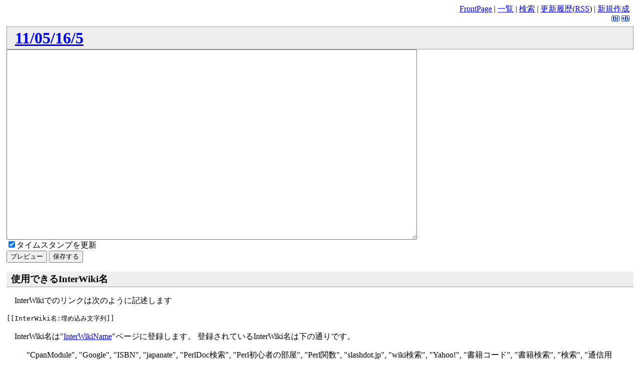

--- FILE ---
content_type: text/html; charset=UTF-8
request_url: http://cgi.rikkyo.ac.jp/~masutani/wiki.cgi?mycmd=edit&mypage=11%2F05%2F16%2F5&mypart=1
body_size: 12598
content:
<!DOCTYPE html
    PUBLIC "-//W3C//DTD HTML 4.01 Transitional//EN"
    "http://www.w3.org/TR/html4/loose.dtd">
<html lang="ja">
<head>
    <meta http-equiv="Content-Language" content="ja">
    <meta http-equiv="Content-Type" content="text/html; charset=UTF-8">
    <meta name="robots" content="noindex">
    <title>11/05/16/5 - masutani.biz</title>
    <link rel="index" href="http://cgi.rikkyo.ac.jp/~masutani/wiki.cgi?IndexPage" />
    <link rev="made" href="mailto:masutani@rikkyo.ac.jp" />
    <link rel="stylesheet" type="text/css" href="./WalWiki/public/theme/wiki.css" />
    <link rel="alternate" type="application/rss+xml" title="RSS" href="http://cgi.rikkyo.ac.jp/~masutani/wiki.cgi?RssPage" />
    <rdf:RDF xmlns:rdf="http://www.w3.org/1999/02/22-rdf-syntax-ns#" xmlns:foaf="http://xmlns.com/foaf/0.1/">
<rdf:Description rdf:about="http://cgi.rikkyo.ac.jp/~masutani/wiki.cgi?11%2f05%2f16%2f5">
   <foaf:maker rdf:parseType="Resource"><foaf:holdsAccount>
       <foaf:OnlineAccount foaf:accountName="masutanis"><foaf:accountServiceHomepage rdf:resource="http://www.hatena.ne.jp/" /></foaf:OnlineAccount>
   </foaf:holdsAccount></foaf:maker>
</rdf:Description>
</rdf:RDF>

</head>
<body class="normal">
<div class="tools">
    <a href="http://cgi.rikkyo.ac.jp/~masutani/wiki.cgi?FrontPage">FrontPage</a> |
    <a href="http://cgi.rikkyo.ac.jp/~masutani/wiki.cgi?IndexPage">一覧</a> | 
    <a href="http://cgi.rikkyo.ac.jp/~masutani/wiki.cgi?SearchPage">検索</a> | 
    <a href="http://cgi.rikkyo.ac.jp/~masutani/wiki.cgi?RecentChanges">更新履歴</a>(<a href="http://cgi.rikkyo.ac.jp/~masutani/wiki.cgi?RssPage">RSS</a>) | 
    <a href="http://cgi.rikkyo.ac.jp/~masutani/wiki.cgi?CreatePage">新規作成</a>
    <br />
    <a href="http://b.hatena.ne.jp/add?mode=confirm&is_bm=1&title=masutani.biz%20-%2011/05/16/5&url=http%3A//cgi.rikkyo.ac.jp/%7Emasutani/wiki.cgi%3F11%252f05%252f16%252f5"><img src="./WalWiki/public/theme/b_append.gif" width="16" height="12" style="border: none;" alt="はてなブックマークに追加" title="はてなブックマークに追加" /></a>
    <a href="http://b.hatena.ne.jp/entry/http://cgi.rikkyo.ac.jp/~masutani/wiki.cgi?11%2f05%2f16%2f5"><img src="./WalWiki/public/theme/b_entry.gif" width="16" height="12" style="border: none;" alt="はてなブックマークを表示" title="はてなブックマークを表示" /></a>
    
    
    
</div>
<h1 class="header"><a
    title="このページを検索"
    href="http://cgi.rikkyo.ac.jp/~masutani/wiki.cgi?mycmd=search&amp;mymsg=11%2f05%2f16%2f5">11/05/16/5</a></h1>
<form action="http://cgi.rikkyo.ac.jp/~masutani/wiki.cgi" method="post">
    
    <input type="hidden" name="myConflictChecker" value="Fri Jul  1 14:29:47 2011">
    <input type="hidden" name="mypage" value="11/05/16/5">
    <input type="hidden" name="mypart" value="1">
    <textarea cols="100" rows="25" name="mymsg"></textarea><br>                          <!-- walrus add [wrap enable] -->


        <input type="checkbox" name="mytouch" value="on" checked="checked">タイムスタンプを更新<br>
        <input type="submit" name="mypreview_edit" value="プレビュー">
        <input type="submit" name="mypreview_write" value="保存する"><br>
    
</form>
<p>
</p>
<div class="part">
<h3><a href="#i0"><a name="i0"></a></a>使用できるInterWiki名</h3>
<p>
InterWikiでのリンクは次のように記述します
</p>
<pre>
[[InterWiki名:埋め込み文字列]]
</pre>
<p>
InterWiki名は&quot;<a title="Wiki" href="http://cgi.rikkyo.ac.jp/~masutani/wiki.cgi?InterWikiName">InterWikiName</a>&quot;ページに登録します。
登録されているInterWiki名は下の通りです。
</p>
<blockquote>
&quot;<span title="http://search.cpan.org/search?dist=asis($1)">CpanModule</a>&quot;, &quot;<span title="http://www.google.co.jp/search?lr=lang_ja&amp;ie=sjis&amp;q=sjis($1)">Google</a>&quot;, &quot;<span title="http://www.amazon.co.jp/exec/obidos/ASIN/isbn($1)/masutanibiz-22">ISBN</a>&quot;, &quot;<span title="http://okilab.jp/project/document/japanate/asis($1)">japanate</a>&quot;, &quot;<span title="http://www.perldoc.com/cgi-bin/htsearch?words=asis($1)&amp;restrict=perl5.6.1">PerlDoc検索</a>&quot;, &quot;<span title="http://www.harukaze.net/namazu/cgi-bin/namazu.cgi?whence=0&amp;dbname=perl&amp;key=sjis($1)">Perl初心者の部屋</a>&quot;, &quot;<span title="http://www.perldoc.com/perl5.6.1/pod/func/asis($1).html">Perl関数</a>&quot;, &quot;<span title="http://slashdot.jp/article.pl?sid=asis($1)">slashdot.jp</a>&quot;, &quot;<span title="http://cgi.rikkyo.ac.jp/~masutani/wiki/wiki.cgi?euc($1)">wiki検索</a>&quot;, &quot;<span title="http://search.yahoo.co.jp/bin/search?p=sjis($1)">Yahoo!</a>&quot;, &quot;<span title="http://www.amazon.co.jp/exec/obidos/ASIN/isbn($1)/masutanibiz-22">書籍コード</a>&quot;, &quot;<span title="http://www.amazon.co.jp/exec/obidos/external-search/?mode=blended&amp;tag=masutanibiz-22&amp;encoding-string-jp=%93%FA%96%7B%8C%EA&amp;keyword=sjis($1)">書籍検索</a>&quot;, &quot;<span title="http://cgi.rikkyo.ac.jp/~masutani/wiki.cgi?utf8($1)">検索</a>&quot;, &quot;<span title="http://www.wdic.org/?word=sjis($1)">通信用語の基礎知識</a>&quot;
</blockquote>
<div class="part">
<h3><a href="#i1"><a name="i1"></a></a>使用できるアンテナサイト名</h3>
<p>
Wikiアンテナは次のように記述します
</p>
<pre>
[[#antenna:アンテナ名(表示件数)]]
</pre>
<p>
アンテナは&quot;AntennaSiteName<a title="このページを編集します" href="http://cgi.rikkyo.ac.jp/~masutani/wiki.cgi?mycmd=edit&amp;mypage=AntennaSiteName">?</a>&quot;ページに登録します。
登録されているアンテナ名は下の通りです。
</p>
<blockquote>

</blockquote>
<div class="part">
<h3><a href="#i2"><a name="i2"></a></a>段落、見出し、テキストの整形</h3>
<p>
通常は入力した文字がそのまま出力されますが、
以下のルールに従ってテキスト整形を行うことができます。
HTMLのタグは書けません。
</p>
<ul>
<li> 空行は段落の区切りとなります。</li>
<li> アスタリスク(*)を行頭に書くと、大見出しになります。</li>
<li> アスタリスク2個(**)を行頭に書くと、小見出しになります。</li>
<li> マイナス4個(----)を行頭に書くと、水平線になります。</li>
</ul>
<p>
通常のテキストのほかに、次のような段落を作成できます。
</p>
<ul>
<li> 行頭がスペースで始まっていると、その段落は整形済みとして扱われます。プログラムを書き込むときに使うと便利です。</li>
<li> マイナス(-)を行頭に書くと、箇条書きになります。- -- --- の3レベルがあります。</li>
<li> &gt; を行頭に書くと、引用文が書けます。&gt; &gt;&gt; &gt;&gt;&gt; の3レベルがあります。</li>
<li> コロン(:)を行頭に書くと、用語と解説文が作れます。以下のようにします。</li>
</ul>
<pre>
:用語1:いろいろ書いた解説文1
:用語2:いろいろ書いた解説文2
:用語3:いろいろ書いた解説文3
</pre>
<dl>
<dt>用語1</dt>
<dd>いろいろ書いた解説文1</dd>
<dt>用語2</dt>
<dd>いろいろ書いた解説文2</dd>
<dt>用語3</dt>
<dd>いろいろ書いた解説文3</dd>
</dl>
<ul>
<li> コンマ(,)を行頭に書くと、テーブルが作れます。以下のようにします。</li>
</ul>
<pre>
, Wikiの名前  ,  作者  , URL 
,Wiki,Ward Cunningham,http://www.c2.com/
,YukiWiki,Hiroshi Yuki,http://www.hyuki.com/
,WalWiki,Makio Tsukamoto,http://digit.que.ne.jp/
</pre>
<table border="1">
<tr><td align="center">Wikiの名前</td><td align="center">作者</td><td align="center">URL</td></tr>
<tr><td>Wiki</td><td>Ward Cunningham</td><td><a href="http://www.c2.com/" target="_blank">http://www.c2.com/</a></td></tr>
<tr><td>YukiWiki<a title="このページを編集します" href="http://cgi.rikkyo.ac.jp/~masutani/wiki.cgi?mycmd=edit&amp;mypage=YukiWiki">?</a></td><td>Hiroshi Yuki</td><td><a href="http://www.hyuki.com/" target="_blank">http://www.hyuki.com/</a></td></tr>
<tr><td>WalWiki<a title="このページを編集します" href="http://cgi.rikkyo.ac.jp/~masutani/wiki.cgi?mycmd=edit&amp;mypage=WalWiki">?</a></td><td>Makio Tsukamoto</td><td><a href="http://digit.que.ne.jp/" target="_blank">http://digit.que.ne.jp/</a></td></tr>
</table>
<p>
テキストは次のように整形をすることが出来ます。
</p>
<ul>
<li> シングルクォート2個ではさんだ部分は、<b>ボールド</b>になります。</li>
<li> シングルクォート3個ではさんだ部分は、<i>イタリック</i>になります。</li>
</ul>
</div>
<div class="part">
<h3><a href="#i3"><a name="i3"></a></a>リンクの作成</h3>
<p>
次のようにして他のページ、他のサイトへのリンクを作成できます。
</p>
<ul>
<li> &quot;WikiName&quot;のように大文字小文字を混ぜた英文字列を書くと、その名前のページへのリンクになります。</li>
<ul>
<li> まだそのページが存在しない時は、そのページを新規作成するためのリンクが作られます。</li>
</ul>
<li> &quot;WikiName&quot;のような英文字列以外のページにリンクするには、二重の大かっこ[[ ]]で文字列を括ります。ページ名にはスペースを含めてはいけません。日本語も使えます。</li>
<ul>
<li> まだそのページが存在しない時は、そのページを新規作成するためのリンクが作られます。</li>
</ul>
<li> <a href="http://www.hyuki.com/" target="_blank">http://www.hyuki.com/</a>のようなURLは自動的にリンクになります。</li>
<li> リンクには上述のInterWikiを使用することが出来ます。</li>
<li> 次のように記述すると、そのままのページ名やURLではなく、指定したリンク文字列が表示されるリンクを作成できます。</li>
<ul>
<li> リンク文字列の代わりに、画像のURLを記述してボタンやバナー、サムネイルのようにすることも出来ます。</li>
</ul>
</ul>
<pre>
[[リンク文字列 URL]] または [[リンク文字列 ページ名]]
</pre>
</div>
<div class="part">
<h3><a href="#i4"><a name="i4"></a></a>その他の機能</h3>
<p>
他に、次のような特殊な機能があります。
</p>
<ul>
<li> Wikiアンテナ。前述のような書式で、他サイトの更新情報などをページ内に埋め込むことが出来ます。詳細はWalWiki配布サイトでご確認ください。</li>
<li> 更新履歴を表示させることが出来ます。次のように記述します。</li>
</ul>
<pre>
[[#recent:表示件数]]
</pre>
</div>
</div>
</div><p>
</p>
<div class="part">
<h2><a href="#i0"><a name="i0"></a></a></h2>
<div class="part">
<h3><a href="#i1"><a name="i1"></a></a>hatena bookmark</h3>
<pre class='verbatim-hard'>
: hatena bookmark
: 1.1
: Makio Tsukamoto &lt;tsukamoto@gail.com&gt;
: &amp;hatenabm($type,$name,$title)
: Embed id auto-discovery and hatena bookmark icons.
: &amp;hatenabm(append,sec1,Section Title)
</pre>
<div class="part">
<h3><a href="#i2"><a name="i2"></a></a>link</h3>
<pre class='verbatim-hard'>
: link
: 1.1
: Hiroshi Yuki &lt;hyuki@hyuki.com&gt;
: &amp;link(caption,url)
: Create link with given caption..
: Please visit &amp;link(Hiroshi Yuki,http://www.hyuki.com/).
</pre>
</div>
<div class="part">
<h3><a href="#i3"><a name="i3"></a></a>recent</h3>
<pre class='verbatim-hard'>
: recent
: 1.0
: Hiroshi Yuki &lt;hyuki@hyuki.com&gt;
: #recent(count)
: Show recent changes.
: #recent(10)
</pre>
</div>
<div class="part">
<h3><a href="#i4"><a name="i4"></a></a>ruby</h3>
<pre class='verbatim-hard'>
: ruby
: 1.0
: Hiroshi Yuki &lt;hyuki@hyuki.com&gt;
: &amp;ruby(string,ruby)
: Make ruby.
: &amp;ruby(KANJI,kana)
</pre>
</div>
<div class="part">
<h3><a href="#i5"><a name="i5"></a></a>verb</h3>
<pre class='verbatim-hard'>
: verb
: 1.0
: Hiroshi Yuki &lt;hyuki@hyuki.com&gt;
: &amp;verb(as-is string)
: Inline verbatim (hard).
: &amp;verb(ThisIsNotWikiName)
</pre>
</div>
</div>
</div><hr />
<address class="footer">
    Powered by WalWiki 2.1.0 based on <a href="http://www.hyuki.com/yukiwiki/">YukiWiki</a> 2.1.2a.<br />
    Modified by <a href="http://masutani.biz/">Satoshi MASUTANI</a>.
</address>
<p class="footer">
    <a href="http://masutani.biz/"><img src="./WalWiki/public/theme/icon.png" alt="WalWiki based on YukiWiki" border="none" /></a>
</p>

</body>
</html>
